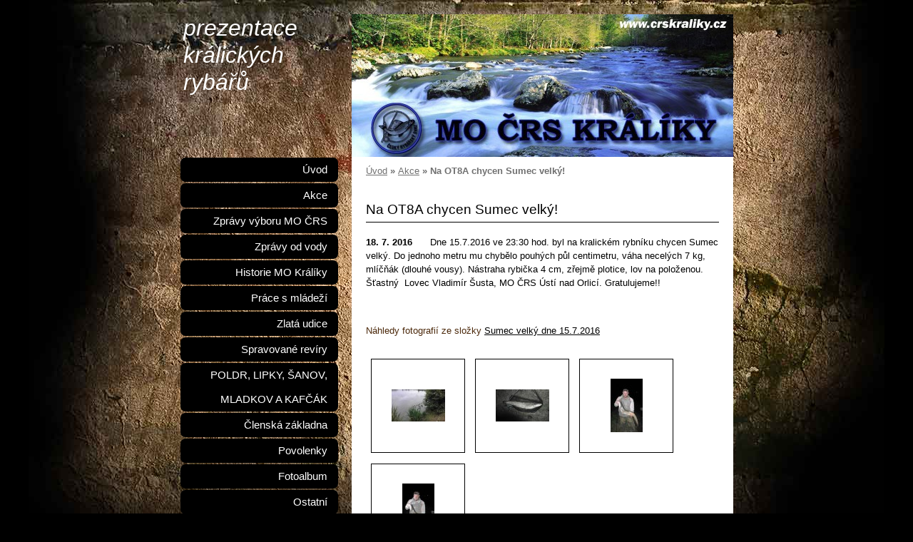

--- FILE ---
content_type: text/html; charset=UTF-8
request_url: https://www.crskraliky.cz/clanky/akce/na-ot8a-chycen-sumec-velky-.html
body_size: 6809
content:
<?xml version="1.0" encoding="utf-8"?>
<!DOCTYPE html PUBLIC "-//W3C//DTD XHTML 1.0 Transitional//EN" "http://www.w3.org/TR/xhtml1/DTD/xhtml1-transitional.dtd">
<html lang="cs" xml:lang="cs" xmlns="http://www.w3.org/1999/xhtml" xmlns:fb="http://ogp.me/ns/fb#">

      <head>

        <meta http-equiv="content-type" content="text/html; charset=utf-8" />
        <meta name="description" content="Internetové stránky místní organizace Českého rybářského svazu Králíky" />
        <meta name="keywords" content="MO ČRS Králíky,ČRS Králíky,ryby,rybáři" />
        <meta name="robots" content="all,follow" />
        <meta name="author" content="www.crskraliky.cz" />
        <meta name="viewport" content="width=device-width, initial-scale=1.0">
        
        <title>
            prezentace králických rybářů  - Akce - Na OT8A chycen Sumec velký!
        </title>
        <link rel="stylesheet" href="https://s3a.estranky.cz/css/d1000000230.css?nc=1688603971" type="text/css" /><style type="text/css">#header{ background: url('/img/ulogo.8.jpeg') right top no-repeat; }</style>
<link rel="stylesheet" href="//code.jquery.com/ui/1.12.1/themes/base/jquery-ui.css">
<script src="//code.jquery.com/jquery-1.12.4.js"></script>
<script src="//code.jquery.com/ui/1.12.1/jquery-ui.js"></script>
<script type="text/javascript" src="https://s3c.estranky.cz/js/ui.js?nc=1" id="index_script" ></script><meta property="og:title" content="Na OT8A chycen Sumec velký!" />
<meta property="og:type" content="article" />
<meta property="og:url" content="https://www.crskraliky.cz/clanky/akce/na-ot8a-chycen-sumec-velky-.html" />
<meta property="og:image" content="https://www.crskraliky.cz/img/articles/239.jpg" />
<meta property="og:site_name" content="prezentace králických rybářů " />
<meta property="og:description" content="Dne 15.7.2016 ve 23:30 hod. byl na kralickém rybníku chycen Sumec velký. Do jednoho metru mu chybělo..." />
			<script type="text/javascript">
				dataLayer = [{
					'subscription': 'true',
				}];
			</script>
			
    </head>
    <body class=" contact-active">
        <!-- Wrapping the whole page, may have fixed or fluid width -->
        <div id="whole-page">

            

            <!-- Because of the matter of accessibility (text browsers,
            voice readers) we include a link leading to the page content and
            navigation } you'll probably want to hide them using display: none
            in your stylesheet -->

            <a href="#articles" class="accessibility-links">Jdi na obsah</a>
            <a href="#navigation" class="accessibility-links">Jdi na menu</a>

            <!-- We'll fill the document using horizontal rules thus separating
            the logical chunks of the document apart -->
            <hr />

            

			<!-- block for skyscraper and rectangle  -->
            <div id="sticky-box">
                <div id="sky-scraper-block">
                    
                    
                </div>
            </div>
            <!-- block for skyscraper and rectangle  -->

            <!-- Wrapping the document's visible part -->
            <div id="document">
                <div id="in-document">
                    
                    <!-- Hamburger icon -->
                    <button type="button" class="menu-toggle" onclick="menuToggle()" id="menu-toggle">
                    	<span></span>
                    	<span></span>
                    	<span></span>
                    </button>

                    <!-- header -->
  <div id="header">
     <div class="inner_frame">
        <!-- This construction allows easy image replacement -->
        <h1 class="head-left">
  <a href="https://www.crskraliky.cz/" title="prezentace králických rybářů " >prezentace králických rybářů </a>
  <span title="prezentace králických rybářů ">
  </span>
</h1>
        <div id="header-decoration" class="decoration">
        </div>
     </div>
  </div>
<!-- /header -->


                    <!-- Possible clearing elements (more through the document) -->
                    <div id="clear1" class="clear">
                        &nbsp;
                    </div>
                    <hr />

                    <!-- body of the page -->
                    <div id="body">
                        
                        <!-- main page content -->
                        <div id="content">
                            <!-- Breadcrumb navigation -->
<div id="breadcrumb-nav">
  <a href="/">Úvod</a> &raquo; <a href="/clanky/akce/">Akce</a> &raquo; <span>Na OT8A chycen Sumec velký!</span>
</div>
<hr />

                            <!-- Article -->
  <div class="article">
    <!-- With headline can be done anything (i.e. image replacement) -->
<h2>
  <span class="span-a-title">Na OT8A chycen Sumec velký!</span>
  <span class="decoration" title="Na OT8A chycen Sumec velký!">
  </span></h2>

    <!--\ u_c_a_message \-->
    
    <!-- Text of the article -->
    <div class="first">
  <strong class="date">
    18. 7. 2016</strong>
</div>

    <div class="editor-area">
  <p>Dne 15.7.2016 ve 23:30 hod. byl na kralickém rybníku chycen Sumec velký. Do jednoho metru mu chybělo pouhých půl centimetru, váha necelých 7 kg, mlíčňák (dlouhé vousy). Nástraha rybička 4 cm, zřejmě plotice, lov na položenou. Šťastný&nbsp;&nbsp;Lovec Vladimír Šusta, MO ČRS Ústí nad Orlicí. Gratulujeme!!</p>

  <div class="article-cont-clear clear">
    &nbsp;
  </div>
</div>

    
    <div class="fb-like" data-href="https://www.crskraliky.cz/clanky/akce/na-ot8a-chycen-sumec-velky-.html" data-layout="standard" data-show-faces="true" data-action="like" data-share="false" data-colorscheme="light"></div>

    

    <!-- The bar under the article -->
  <div class="under-article">
    <div class="inner_frame">
          
        <!-- preview of choosen folder -->
        <p>Náhledy fotografií ze složky <a href="/fotoalbum/sumec-velky-dne-15.7.2016/">Sumec velký dne 15.7.2016</a></p>
        
        <div id="preview-folder">
          
          <div class="wrap">
            <div class="box">
  <div>
    <a href="/fotoalbum/sumec-velky-dne-15.7.2016/#photo_1831">
      <img src="/img/tiny/1831.jpg" alt="20160715_200256" width="75" height="45" /></a>
  </div>
</div>
<div class="box">
  <div>
    <a href="/fotoalbum/sumec-velky-dne-15.7.2016/#photo_1832">
      <img src="/img/tiny/1832.jpg" alt="20160715_232654" width="75" height="45" /></a>
  </div>
</div>
<div class="box">
  <div>
    <a href="/fotoalbum/sumec-velky-dne-15.7.2016/#photo_1833">
      <img src="/img/tiny/1833.jpg" alt="20160715_233159" width="45" height="75" /></a>
  </div>
</div>
<div class="box">
  <div>
    <a href="/fotoalbum/sumec-velky-dne-15.7.2016/#photo_1834">
      <img src="/img/tiny/1834.jpg" alt="20160715_233204" width="45" height="75" /></a>
  </div>
</div>

            <br />
          </div>
          <div class="clear">&nbsp;</div>
        </div>
        <!-- /preview of choosen folder -->
          
    </div>
  </div>
<!-- /The bar under the article -->

      
    <!-- Comments -->
  <div id="block-comments">
    <h2 id="comments">Komentáře</h2>
    
    <form action="#block-comments" id="comments-form" method="post">
  
  <fieldset>
    <input name="iid" type="hidden" value="239" />
    <input name="replyiid" type="hidden" value="0" />
    <input name="itype" type="hidden" value="article" />
    <input name="a" type="hidden" value="c_add" />
    <legend><span>
      Přidat komentář
    </span></legend>
    <dl>
      <dt>
        <label for="c_k_name">
          Jméno:
        </label>
      </dt>
      <dd>
        <input name="c_name" type="text" id="c_name" value="" maxlength="128" />
      </dd>
      <dt>
        <label for="c_title">
          Nadpis:
        </label>
      </dt>
      <dd>
        <input name="c_title" id="c_title" type="text" value="" maxlength="128" />
      </dd>
      <dt>
        <label for="c_txt">
          Text:
        </label>
      </dt>
      <dd>
        <textarea name="c_txt" id="c_txt" cols="20" rows="6"></textarea>
      </dd>
      <dt id="validation-dt"></dt>
<dd>
  <div class="recaptchaContainer">
    <script src='https://www.google.com/recaptcha/api.js'></script>
    <div class="g-recaptcha" data-sitekey="6LdL6CIUAAAAABGyXTtfkAbCtOGvNqG2op3aZcsY"></div>
  </div>
</dd>

    </dl>
    <span class="clButton">
      <input type="submit" value="Odeslat" class="submit" />
    </span>
  </fieldset>
</form>
<script type="text/javascript">
  <!--
    commentInit();
  //-->
</script>
  
    <h3>Přehled komentářů</h3>
    <div class="comment  level0">
  <div class="comment-headline">
    <h3>Greetings! Heeeeelp</h3>
    (<span>Napoleon</span>, <b>7. 2. 2025</b> <i>13:17</i>)
  </div>
  <div class="comment-text">
    <p>
      Hey, I am called Napoleon, Fogarty. I store USDT TRX in my wallet on OKX and have my seed phrase ( -clean- -party-  -soccer-  -advance- -audit- -clean-  -evil-  -finish- -tonight-  -involve- -whip- -action- ). Could you please tell me how to transfer this money to KuCoin? This is the clip, go ahead and watch it for a closer look https://youtube.com/shorts/_sx2wlQe39M<br />

    </p>
  </div>
  <div class="comment-answer">
    <p>
      <a href="#comments-form" onclick="commentReply('Re: Greetings! Heeeeelp', 65)">Odpovědět</a>
    </p>
  </div>
</div>
<div class="comment  level0">
  <div class="comment-headline">
    <h3>Gargantuan discounts, arouse your website up and continuous at a ill value!</h3>
    (<span>Bryanglump</span>, <b>7. 4. 2024</b> <i>18:32</i>)
  </div>
  <div class="comment-text">
    <p>
      Hello! Crazy discounts, hurry up! <br />
We are Drop Dead Studio and our goal is to help companies achieve impressive sales results through automated marketing. <br />
I.	&lt;b&gt;We sell fresh databases for GSA Search Engine Ranker.&lt;/b&gt; <br />
•	The databases are updated monthly through 24/7 parsing and by connecting purchased databases from other sources. <br />
•	You have the option to purchase a one-time fresh database or pay for a lifetime subscription for updates. <br />
&lt;i&gt;&lt;b&gt;ATTENTION!&lt;/b&gt;&lt;/i&gt; 40% discount only until 04/10/2024! <br />
When applying, please indicate the promotional code &lt;i&gt;&lt;b&gt;DD40%&lt;/b&gt;&lt;/i&gt; in telegram: &lt;i&gt;&lt;b&gt;@DropDeadStudio&lt;/b&gt;!&lt;/i&gt; <br />
 <br />
II.	&lt;b&gt;We sell fresh databases for XRumer 19.0.18 — 23.0.3 StrongAI.&lt;/b&gt; <br />
•	The databases are also updated monthly through 24/7 parsing and by connecting purchased databases from other sources. <br />
•	You have the option to purchase a one-time fresh database or subscribe for lifetime updates. <br />
&lt;i&gt;&lt;b&gt;ATTENTION!&lt;/b&gt;&lt;/i&gt; 40% discount only until 04/10/2024! <br />
When applying, please indicate the promotional code &lt;i&gt;&lt;b&gt;DD40%&lt;/b&gt;&lt;/i&gt; in telegram: &lt;i&gt;&lt;b&gt;@DropDeadStudio&lt;/b&gt;&lt;/i&gt;! <br />
 <br />
III.	&lt;b&gt;We sell our own premium databases for XRumer 19.0.18 — 23.0.3 StrongAI.&lt;/b&gt; <br />
•	The databases are updated monthly and compiled by us through selection of all databases + including fresh ones specifically for active links, or in the case of contact forms, those links where your advertisement will be sent to the website owner. <br />
&lt;i&gt;&lt;b&gt;ATTENTION!&lt;/b&gt;&lt;/i&gt; 40% discount only until 04/10/2024! <br />
When applying, please indicate the promotional code &lt;i&gt;&lt;b&gt;DD40%&lt;/b&gt;&lt;/i&gt; in telegram: &lt;i&gt;&lt;b&gt;@DropDeadStudio&lt;/b&gt;&lt;/i&gt;! <br />
 <br />
IV.	&lt;b&gt;We are selling the remaining activation keys for GSA Search Engine Ranker.&lt;/b&gt; <br />
•	The activation keys are still available with us from the closed department that used this software, as we have fully transitioned to XRumer. <br />
&lt;i&gt;&lt;b&gt;ATTENTION!&lt;/b&gt;&lt;/i&gt; 2 keys left for sale activation key for GSA Search Engine Ranker with a 50% discount! Write to us in telegram: &lt;i&gt;&lt;b&gt;@DropDeadStudio&lt;/b&gt;&lt;/i&gt;! <br />
 <br />
V.	&lt;b&gt;We can also help you choose and configure servers and virtual machines.&lt;/b&gt; <br />
•	We have 7 XRumer licenses running simultaneously 24/7, and we can also assist with setting up XRumer and Xevil.
    </p>
  </div>
  <div class="comment-answer">
    <p>
      <a href="#comments-form" onclick="commentReply('Re: Gargantuan discounts, arouse your website up and continuous at a ill value!', 60)">Odpovědět</a>
    </p>
  </div>
</div>

  
    
  </div>
<!-- /Comments -->

  </div>
<!-- /Article -->

                        </div>
                        <!-- /main page content -->

                        <div id="nav-column">
                            <!-- Such navigation allows both horizontal and vertical rendering -->
<div id="navigation">
    <div class="inner_frame">
        <h2>Menu
            <span id="nav-decoration" class="decoration"></span>
        </h2>
        <nav>
            <menu class="menu-type-standard">
                <li class="">
  <a href="/">Úvod</a>
     
</li>
<li class="">
  <a href="/clanky/akce/">Akce</a>
     
</li>
<li class="">
  <a href="/clanky/zpravy-vyboru-mo-crs/">Zprávy výboru MO ČRS</a>
     
</li>
<li class="">
  <a href="/clanky/zpravy-od-vody/">Zprávy od vody</a>
     
</li>
<li class="">
  <a href="/clanky/historie-mo-kraliky/">Historie MO Králíky</a>
     
</li>
<li class="">
  <a href="/clanky/prace-s-mladezi/">Práce s mládeží</a>
     
</li>
<li class="">
  <a href="/clanky/zlata-udice/">Zlatá udice</a>
     
</li>
<li class="">
  <a href="/clanky/spravovane-reviry/">Spravované revíry</a>
     
</li>
<li class="">
  <a href="/clanky/poldr--lipky--sanov--mladkov-a-kafcak/">POLDR, LIPKY, ŠANOV, MLADKOV A KAFČÁK</a>
     
</li>
<li class="">
  <a href="/clanky/clenska-zakladna/">Členská základna</a>
     
</li>
<li class="">
  <a href="/clanky/povolenky/">Povolenky</a>
     
</li>
<li class="">
  <a href="/fotoalbum/">Fotoalbum</a>
     
</li>
<li class="">
  <a href="/clanky/ostatni/">Ostatní</a>
     
</li>
<li class="">
  <a href="/clanky/zavody-v-kralikach/">Závody v Králíkách </a>
     
</li>

            </menu>
        </nav>
        <div id="clear6" class="clear">
          &nbsp;
        </div>
    </div>
</div>
<!-- menu ending -->


                            <div id="clear2" class="clear">
                                &nbsp;
                            </div>
                            <hr />

                            <!-- Side column left/right -->
                            <div class="column">

                                <!-- Inner column -->
                                <div class="inner_frame inner-column">
                                    <!-- Portrait -->
  <div id="portrait" class="section">
    <h2>Portrét
      <span id="nav-portrait" class="portrait">
      </span></h2>
    <div class="inner_frame">
      <a href="/">
        <img src="/img/portrait.1.1580726199.jpeg" width="270" height="180" alt="Portrét" /></a>
    </div>
  </div>
<!-- /Portrait -->
<hr />

                                    
                                    
                                    
                                    
                                    
                                    
                                    
                                    
                                    <!-- Contact -->
  <div id="contact-nav" class="section">
    <h2>Kontakt
      <span id="contact-nav-decoration" class="decoration">
      </span></h2>
    <div class="inner_frame">
      <address>
        <p class="contact_name">MO ČRS, z.s. KRÁLÍKY</p><p class="contact_adress">Slunná stráň 380 <br />
561 69 Králíky<br />
<br />
administrátor webu, FB<br />
prodej známek, povolenek<br />
veškeré dotazy<br />
<br />
ID datová schránka: kcmabnq</p><p class="contact_phone">725721794</p><p class="contact_email"><a href="mailto:crskraliky@crskraliky.cz">crskraliky@crskraliky.cz</a></p>
      </address>
    </div>
  </div>
<!-- /Contact -->

                                    
                                    
                                    
                                    <!-- Favorite links -->
  <div id="links" class="section">
    <h2>Oblíbené odkazy
        <span id="links-decoration" class="decoration">
        </span></h2>
    <div class="inner_frame">
      <ul>
        <li class="first ">
  <a href="http://www.rybsvaz.cz/" title="Český rybářský svaz">
  Český rybářský svaz</a></li><li class="">
  <a href="http://www.mrsbrno.cz/" title="Moravský rybářský svaz">
  Moravský rybářský svaz</a></li><li class="">
  <a href="http://www.vcus.regis.cz/" title="Východočeský územní svaz ČRS">
  Východočeský územní svaz ČRS</a></li><li class="last ">
  <a href="http://www.rybikucharka.cz/" title="Rybí kuchařka">
  Rybí kuchařka</a></li>
      </ul>
    </div>
  </div>
<!-- /Favorite links -->
<hr />

                                    
                                    
                                    
                                    <!-- Stats -->
  <div id="stats" class="section">
    <h2>Statistiky
      <span id="stats-decoration" class="decoration">
      </span></h2>
    <div class="inner_frame">
      <!-- Keeping in mind people with disabilities (summary, caption) as well as worshipers of semantic web -->
      <table summary="Statistiky">

        <tfoot>
          <tr>
            <th scope="row">Online:</th>
            <td>5</td>
          </tr>
        </tfoot>

        <tbody>
          <tr>
            <th scope="row">Celkem:</th>
            <td>1558265</td>
          </tr>
          <tr>
            <th scope="row">Měsíc:</th>
            <td>30796</td>
          </tr>
          <tr>
            <th scope="row">Den:</th>
            <td>402</td>
          </tr>
        </tbody>
      </table>
    </div>
  </div>
<!-- Stats -->
<hr />
                                </div>
                                <!-- /Inner column -->

                                <div id="clear4" class="clear">
                                    &nbsp;
                                </div>

                            </div>
                            <!-- konci first column -->
                        </div>

                        <div id="clear3" class="clear">
                            &nbsp;
                        </div>
                        <hr />

                        <div id="decoration1" class="decoration">
                        </div>
                        <div id="decoration2" class="decoration">
                        </div>
                        <!-- /Meant for additional graphics inside the body of the page -->
                    </div>
                    <!-- /body -->

                    <div id="clear5" class="clear">
                        &nbsp;
                    </div>
                    <hr />

                                    <!-- Footer -->
                <div id="footer">
                    <div class="inner_frame">
                        <p>
                            &copy; 2026 eStránky.cz <span class="hide">|</span> <a class="promolink promolink-paid" href="//www.estranky.cz/" title="Tvorba webových stránek zdarma, jednoduše a do 5 minut."><strong>Tvorba webových stránek</strong></a> 
                            
                            
                            
                            
                            
                            
                        </p>
                        
                        
                    </div>
                </div>
                <!-- /Footer -->


                    <div id="clear7" class="clear">
                        &nbsp;
                    </div>

                    <div id="decoration3" class="decoration">
                    </div>
                    <div id="decoration4" class="decoration">
                    </div>
                    <!-- /Meant for additional graphics inside the document -->

                </div>
            </div>

            <div id="decoration5" class="decoration">
            </div>
            <div id="decoration6" class="decoration">
            </div>
            <!-- /Meant for additional graphics inside the page -->

            
            <!-- block for board position-->

        </div>
        <div id="fb-root"></div>
<script async defer src="https://connect.facebook.net/cs_CZ/sdk.js#xfbml=1&version=v3.2&appId=979412989240140&autoLogAppEvents=1"></script><!-- NO GEMIUS -->
    </body>
</html>

--- FILE ---
content_type: text/html; charset=utf-8
request_url: https://www.google.com/recaptcha/api2/anchor?ar=1&k=6LdL6CIUAAAAABGyXTtfkAbCtOGvNqG2op3aZcsY&co=aHR0cHM6Ly93d3cuY3Jza3JhbGlreS5jejo0NDM.&hl=en&v=PoyoqOPhxBO7pBk68S4YbpHZ&size=normal&anchor-ms=20000&execute-ms=30000&cb=19l6yruzrlph
body_size: 49577
content:
<!DOCTYPE HTML><html dir="ltr" lang="en"><head><meta http-equiv="Content-Type" content="text/html; charset=UTF-8">
<meta http-equiv="X-UA-Compatible" content="IE=edge">
<title>reCAPTCHA</title>
<style type="text/css">
/* cyrillic-ext */
@font-face {
  font-family: 'Roboto';
  font-style: normal;
  font-weight: 400;
  font-stretch: 100%;
  src: url(//fonts.gstatic.com/s/roboto/v48/KFO7CnqEu92Fr1ME7kSn66aGLdTylUAMa3GUBHMdazTgWw.woff2) format('woff2');
  unicode-range: U+0460-052F, U+1C80-1C8A, U+20B4, U+2DE0-2DFF, U+A640-A69F, U+FE2E-FE2F;
}
/* cyrillic */
@font-face {
  font-family: 'Roboto';
  font-style: normal;
  font-weight: 400;
  font-stretch: 100%;
  src: url(//fonts.gstatic.com/s/roboto/v48/KFO7CnqEu92Fr1ME7kSn66aGLdTylUAMa3iUBHMdazTgWw.woff2) format('woff2');
  unicode-range: U+0301, U+0400-045F, U+0490-0491, U+04B0-04B1, U+2116;
}
/* greek-ext */
@font-face {
  font-family: 'Roboto';
  font-style: normal;
  font-weight: 400;
  font-stretch: 100%;
  src: url(//fonts.gstatic.com/s/roboto/v48/KFO7CnqEu92Fr1ME7kSn66aGLdTylUAMa3CUBHMdazTgWw.woff2) format('woff2');
  unicode-range: U+1F00-1FFF;
}
/* greek */
@font-face {
  font-family: 'Roboto';
  font-style: normal;
  font-weight: 400;
  font-stretch: 100%;
  src: url(//fonts.gstatic.com/s/roboto/v48/KFO7CnqEu92Fr1ME7kSn66aGLdTylUAMa3-UBHMdazTgWw.woff2) format('woff2');
  unicode-range: U+0370-0377, U+037A-037F, U+0384-038A, U+038C, U+038E-03A1, U+03A3-03FF;
}
/* math */
@font-face {
  font-family: 'Roboto';
  font-style: normal;
  font-weight: 400;
  font-stretch: 100%;
  src: url(//fonts.gstatic.com/s/roboto/v48/KFO7CnqEu92Fr1ME7kSn66aGLdTylUAMawCUBHMdazTgWw.woff2) format('woff2');
  unicode-range: U+0302-0303, U+0305, U+0307-0308, U+0310, U+0312, U+0315, U+031A, U+0326-0327, U+032C, U+032F-0330, U+0332-0333, U+0338, U+033A, U+0346, U+034D, U+0391-03A1, U+03A3-03A9, U+03B1-03C9, U+03D1, U+03D5-03D6, U+03F0-03F1, U+03F4-03F5, U+2016-2017, U+2034-2038, U+203C, U+2040, U+2043, U+2047, U+2050, U+2057, U+205F, U+2070-2071, U+2074-208E, U+2090-209C, U+20D0-20DC, U+20E1, U+20E5-20EF, U+2100-2112, U+2114-2115, U+2117-2121, U+2123-214F, U+2190, U+2192, U+2194-21AE, U+21B0-21E5, U+21F1-21F2, U+21F4-2211, U+2213-2214, U+2216-22FF, U+2308-230B, U+2310, U+2319, U+231C-2321, U+2336-237A, U+237C, U+2395, U+239B-23B7, U+23D0, U+23DC-23E1, U+2474-2475, U+25AF, U+25B3, U+25B7, U+25BD, U+25C1, U+25CA, U+25CC, U+25FB, U+266D-266F, U+27C0-27FF, U+2900-2AFF, U+2B0E-2B11, U+2B30-2B4C, U+2BFE, U+3030, U+FF5B, U+FF5D, U+1D400-1D7FF, U+1EE00-1EEFF;
}
/* symbols */
@font-face {
  font-family: 'Roboto';
  font-style: normal;
  font-weight: 400;
  font-stretch: 100%;
  src: url(//fonts.gstatic.com/s/roboto/v48/KFO7CnqEu92Fr1ME7kSn66aGLdTylUAMaxKUBHMdazTgWw.woff2) format('woff2');
  unicode-range: U+0001-000C, U+000E-001F, U+007F-009F, U+20DD-20E0, U+20E2-20E4, U+2150-218F, U+2190, U+2192, U+2194-2199, U+21AF, U+21E6-21F0, U+21F3, U+2218-2219, U+2299, U+22C4-22C6, U+2300-243F, U+2440-244A, U+2460-24FF, U+25A0-27BF, U+2800-28FF, U+2921-2922, U+2981, U+29BF, U+29EB, U+2B00-2BFF, U+4DC0-4DFF, U+FFF9-FFFB, U+10140-1018E, U+10190-1019C, U+101A0, U+101D0-101FD, U+102E0-102FB, U+10E60-10E7E, U+1D2C0-1D2D3, U+1D2E0-1D37F, U+1F000-1F0FF, U+1F100-1F1AD, U+1F1E6-1F1FF, U+1F30D-1F30F, U+1F315, U+1F31C, U+1F31E, U+1F320-1F32C, U+1F336, U+1F378, U+1F37D, U+1F382, U+1F393-1F39F, U+1F3A7-1F3A8, U+1F3AC-1F3AF, U+1F3C2, U+1F3C4-1F3C6, U+1F3CA-1F3CE, U+1F3D4-1F3E0, U+1F3ED, U+1F3F1-1F3F3, U+1F3F5-1F3F7, U+1F408, U+1F415, U+1F41F, U+1F426, U+1F43F, U+1F441-1F442, U+1F444, U+1F446-1F449, U+1F44C-1F44E, U+1F453, U+1F46A, U+1F47D, U+1F4A3, U+1F4B0, U+1F4B3, U+1F4B9, U+1F4BB, U+1F4BF, U+1F4C8-1F4CB, U+1F4D6, U+1F4DA, U+1F4DF, U+1F4E3-1F4E6, U+1F4EA-1F4ED, U+1F4F7, U+1F4F9-1F4FB, U+1F4FD-1F4FE, U+1F503, U+1F507-1F50B, U+1F50D, U+1F512-1F513, U+1F53E-1F54A, U+1F54F-1F5FA, U+1F610, U+1F650-1F67F, U+1F687, U+1F68D, U+1F691, U+1F694, U+1F698, U+1F6AD, U+1F6B2, U+1F6B9-1F6BA, U+1F6BC, U+1F6C6-1F6CF, U+1F6D3-1F6D7, U+1F6E0-1F6EA, U+1F6F0-1F6F3, U+1F6F7-1F6FC, U+1F700-1F7FF, U+1F800-1F80B, U+1F810-1F847, U+1F850-1F859, U+1F860-1F887, U+1F890-1F8AD, U+1F8B0-1F8BB, U+1F8C0-1F8C1, U+1F900-1F90B, U+1F93B, U+1F946, U+1F984, U+1F996, U+1F9E9, U+1FA00-1FA6F, U+1FA70-1FA7C, U+1FA80-1FA89, U+1FA8F-1FAC6, U+1FACE-1FADC, U+1FADF-1FAE9, U+1FAF0-1FAF8, U+1FB00-1FBFF;
}
/* vietnamese */
@font-face {
  font-family: 'Roboto';
  font-style: normal;
  font-weight: 400;
  font-stretch: 100%;
  src: url(//fonts.gstatic.com/s/roboto/v48/KFO7CnqEu92Fr1ME7kSn66aGLdTylUAMa3OUBHMdazTgWw.woff2) format('woff2');
  unicode-range: U+0102-0103, U+0110-0111, U+0128-0129, U+0168-0169, U+01A0-01A1, U+01AF-01B0, U+0300-0301, U+0303-0304, U+0308-0309, U+0323, U+0329, U+1EA0-1EF9, U+20AB;
}
/* latin-ext */
@font-face {
  font-family: 'Roboto';
  font-style: normal;
  font-weight: 400;
  font-stretch: 100%;
  src: url(//fonts.gstatic.com/s/roboto/v48/KFO7CnqEu92Fr1ME7kSn66aGLdTylUAMa3KUBHMdazTgWw.woff2) format('woff2');
  unicode-range: U+0100-02BA, U+02BD-02C5, U+02C7-02CC, U+02CE-02D7, U+02DD-02FF, U+0304, U+0308, U+0329, U+1D00-1DBF, U+1E00-1E9F, U+1EF2-1EFF, U+2020, U+20A0-20AB, U+20AD-20C0, U+2113, U+2C60-2C7F, U+A720-A7FF;
}
/* latin */
@font-face {
  font-family: 'Roboto';
  font-style: normal;
  font-weight: 400;
  font-stretch: 100%;
  src: url(//fonts.gstatic.com/s/roboto/v48/KFO7CnqEu92Fr1ME7kSn66aGLdTylUAMa3yUBHMdazQ.woff2) format('woff2');
  unicode-range: U+0000-00FF, U+0131, U+0152-0153, U+02BB-02BC, U+02C6, U+02DA, U+02DC, U+0304, U+0308, U+0329, U+2000-206F, U+20AC, U+2122, U+2191, U+2193, U+2212, U+2215, U+FEFF, U+FFFD;
}
/* cyrillic-ext */
@font-face {
  font-family: 'Roboto';
  font-style: normal;
  font-weight: 500;
  font-stretch: 100%;
  src: url(//fonts.gstatic.com/s/roboto/v48/KFO7CnqEu92Fr1ME7kSn66aGLdTylUAMa3GUBHMdazTgWw.woff2) format('woff2');
  unicode-range: U+0460-052F, U+1C80-1C8A, U+20B4, U+2DE0-2DFF, U+A640-A69F, U+FE2E-FE2F;
}
/* cyrillic */
@font-face {
  font-family: 'Roboto';
  font-style: normal;
  font-weight: 500;
  font-stretch: 100%;
  src: url(//fonts.gstatic.com/s/roboto/v48/KFO7CnqEu92Fr1ME7kSn66aGLdTylUAMa3iUBHMdazTgWw.woff2) format('woff2');
  unicode-range: U+0301, U+0400-045F, U+0490-0491, U+04B0-04B1, U+2116;
}
/* greek-ext */
@font-face {
  font-family: 'Roboto';
  font-style: normal;
  font-weight: 500;
  font-stretch: 100%;
  src: url(//fonts.gstatic.com/s/roboto/v48/KFO7CnqEu92Fr1ME7kSn66aGLdTylUAMa3CUBHMdazTgWw.woff2) format('woff2');
  unicode-range: U+1F00-1FFF;
}
/* greek */
@font-face {
  font-family: 'Roboto';
  font-style: normal;
  font-weight: 500;
  font-stretch: 100%;
  src: url(//fonts.gstatic.com/s/roboto/v48/KFO7CnqEu92Fr1ME7kSn66aGLdTylUAMa3-UBHMdazTgWw.woff2) format('woff2');
  unicode-range: U+0370-0377, U+037A-037F, U+0384-038A, U+038C, U+038E-03A1, U+03A3-03FF;
}
/* math */
@font-face {
  font-family: 'Roboto';
  font-style: normal;
  font-weight: 500;
  font-stretch: 100%;
  src: url(//fonts.gstatic.com/s/roboto/v48/KFO7CnqEu92Fr1ME7kSn66aGLdTylUAMawCUBHMdazTgWw.woff2) format('woff2');
  unicode-range: U+0302-0303, U+0305, U+0307-0308, U+0310, U+0312, U+0315, U+031A, U+0326-0327, U+032C, U+032F-0330, U+0332-0333, U+0338, U+033A, U+0346, U+034D, U+0391-03A1, U+03A3-03A9, U+03B1-03C9, U+03D1, U+03D5-03D6, U+03F0-03F1, U+03F4-03F5, U+2016-2017, U+2034-2038, U+203C, U+2040, U+2043, U+2047, U+2050, U+2057, U+205F, U+2070-2071, U+2074-208E, U+2090-209C, U+20D0-20DC, U+20E1, U+20E5-20EF, U+2100-2112, U+2114-2115, U+2117-2121, U+2123-214F, U+2190, U+2192, U+2194-21AE, U+21B0-21E5, U+21F1-21F2, U+21F4-2211, U+2213-2214, U+2216-22FF, U+2308-230B, U+2310, U+2319, U+231C-2321, U+2336-237A, U+237C, U+2395, U+239B-23B7, U+23D0, U+23DC-23E1, U+2474-2475, U+25AF, U+25B3, U+25B7, U+25BD, U+25C1, U+25CA, U+25CC, U+25FB, U+266D-266F, U+27C0-27FF, U+2900-2AFF, U+2B0E-2B11, U+2B30-2B4C, U+2BFE, U+3030, U+FF5B, U+FF5D, U+1D400-1D7FF, U+1EE00-1EEFF;
}
/* symbols */
@font-face {
  font-family: 'Roboto';
  font-style: normal;
  font-weight: 500;
  font-stretch: 100%;
  src: url(//fonts.gstatic.com/s/roboto/v48/KFO7CnqEu92Fr1ME7kSn66aGLdTylUAMaxKUBHMdazTgWw.woff2) format('woff2');
  unicode-range: U+0001-000C, U+000E-001F, U+007F-009F, U+20DD-20E0, U+20E2-20E4, U+2150-218F, U+2190, U+2192, U+2194-2199, U+21AF, U+21E6-21F0, U+21F3, U+2218-2219, U+2299, U+22C4-22C6, U+2300-243F, U+2440-244A, U+2460-24FF, U+25A0-27BF, U+2800-28FF, U+2921-2922, U+2981, U+29BF, U+29EB, U+2B00-2BFF, U+4DC0-4DFF, U+FFF9-FFFB, U+10140-1018E, U+10190-1019C, U+101A0, U+101D0-101FD, U+102E0-102FB, U+10E60-10E7E, U+1D2C0-1D2D3, U+1D2E0-1D37F, U+1F000-1F0FF, U+1F100-1F1AD, U+1F1E6-1F1FF, U+1F30D-1F30F, U+1F315, U+1F31C, U+1F31E, U+1F320-1F32C, U+1F336, U+1F378, U+1F37D, U+1F382, U+1F393-1F39F, U+1F3A7-1F3A8, U+1F3AC-1F3AF, U+1F3C2, U+1F3C4-1F3C6, U+1F3CA-1F3CE, U+1F3D4-1F3E0, U+1F3ED, U+1F3F1-1F3F3, U+1F3F5-1F3F7, U+1F408, U+1F415, U+1F41F, U+1F426, U+1F43F, U+1F441-1F442, U+1F444, U+1F446-1F449, U+1F44C-1F44E, U+1F453, U+1F46A, U+1F47D, U+1F4A3, U+1F4B0, U+1F4B3, U+1F4B9, U+1F4BB, U+1F4BF, U+1F4C8-1F4CB, U+1F4D6, U+1F4DA, U+1F4DF, U+1F4E3-1F4E6, U+1F4EA-1F4ED, U+1F4F7, U+1F4F9-1F4FB, U+1F4FD-1F4FE, U+1F503, U+1F507-1F50B, U+1F50D, U+1F512-1F513, U+1F53E-1F54A, U+1F54F-1F5FA, U+1F610, U+1F650-1F67F, U+1F687, U+1F68D, U+1F691, U+1F694, U+1F698, U+1F6AD, U+1F6B2, U+1F6B9-1F6BA, U+1F6BC, U+1F6C6-1F6CF, U+1F6D3-1F6D7, U+1F6E0-1F6EA, U+1F6F0-1F6F3, U+1F6F7-1F6FC, U+1F700-1F7FF, U+1F800-1F80B, U+1F810-1F847, U+1F850-1F859, U+1F860-1F887, U+1F890-1F8AD, U+1F8B0-1F8BB, U+1F8C0-1F8C1, U+1F900-1F90B, U+1F93B, U+1F946, U+1F984, U+1F996, U+1F9E9, U+1FA00-1FA6F, U+1FA70-1FA7C, U+1FA80-1FA89, U+1FA8F-1FAC6, U+1FACE-1FADC, U+1FADF-1FAE9, U+1FAF0-1FAF8, U+1FB00-1FBFF;
}
/* vietnamese */
@font-face {
  font-family: 'Roboto';
  font-style: normal;
  font-weight: 500;
  font-stretch: 100%;
  src: url(//fonts.gstatic.com/s/roboto/v48/KFO7CnqEu92Fr1ME7kSn66aGLdTylUAMa3OUBHMdazTgWw.woff2) format('woff2');
  unicode-range: U+0102-0103, U+0110-0111, U+0128-0129, U+0168-0169, U+01A0-01A1, U+01AF-01B0, U+0300-0301, U+0303-0304, U+0308-0309, U+0323, U+0329, U+1EA0-1EF9, U+20AB;
}
/* latin-ext */
@font-face {
  font-family: 'Roboto';
  font-style: normal;
  font-weight: 500;
  font-stretch: 100%;
  src: url(//fonts.gstatic.com/s/roboto/v48/KFO7CnqEu92Fr1ME7kSn66aGLdTylUAMa3KUBHMdazTgWw.woff2) format('woff2');
  unicode-range: U+0100-02BA, U+02BD-02C5, U+02C7-02CC, U+02CE-02D7, U+02DD-02FF, U+0304, U+0308, U+0329, U+1D00-1DBF, U+1E00-1E9F, U+1EF2-1EFF, U+2020, U+20A0-20AB, U+20AD-20C0, U+2113, U+2C60-2C7F, U+A720-A7FF;
}
/* latin */
@font-face {
  font-family: 'Roboto';
  font-style: normal;
  font-weight: 500;
  font-stretch: 100%;
  src: url(//fonts.gstatic.com/s/roboto/v48/KFO7CnqEu92Fr1ME7kSn66aGLdTylUAMa3yUBHMdazQ.woff2) format('woff2');
  unicode-range: U+0000-00FF, U+0131, U+0152-0153, U+02BB-02BC, U+02C6, U+02DA, U+02DC, U+0304, U+0308, U+0329, U+2000-206F, U+20AC, U+2122, U+2191, U+2193, U+2212, U+2215, U+FEFF, U+FFFD;
}
/* cyrillic-ext */
@font-face {
  font-family: 'Roboto';
  font-style: normal;
  font-weight: 900;
  font-stretch: 100%;
  src: url(//fonts.gstatic.com/s/roboto/v48/KFO7CnqEu92Fr1ME7kSn66aGLdTylUAMa3GUBHMdazTgWw.woff2) format('woff2');
  unicode-range: U+0460-052F, U+1C80-1C8A, U+20B4, U+2DE0-2DFF, U+A640-A69F, U+FE2E-FE2F;
}
/* cyrillic */
@font-face {
  font-family: 'Roboto';
  font-style: normal;
  font-weight: 900;
  font-stretch: 100%;
  src: url(//fonts.gstatic.com/s/roboto/v48/KFO7CnqEu92Fr1ME7kSn66aGLdTylUAMa3iUBHMdazTgWw.woff2) format('woff2');
  unicode-range: U+0301, U+0400-045F, U+0490-0491, U+04B0-04B1, U+2116;
}
/* greek-ext */
@font-face {
  font-family: 'Roboto';
  font-style: normal;
  font-weight: 900;
  font-stretch: 100%;
  src: url(//fonts.gstatic.com/s/roboto/v48/KFO7CnqEu92Fr1ME7kSn66aGLdTylUAMa3CUBHMdazTgWw.woff2) format('woff2');
  unicode-range: U+1F00-1FFF;
}
/* greek */
@font-face {
  font-family: 'Roboto';
  font-style: normal;
  font-weight: 900;
  font-stretch: 100%;
  src: url(//fonts.gstatic.com/s/roboto/v48/KFO7CnqEu92Fr1ME7kSn66aGLdTylUAMa3-UBHMdazTgWw.woff2) format('woff2');
  unicode-range: U+0370-0377, U+037A-037F, U+0384-038A, U+038C, U+038E-03A1, U+03A3-03FF;
}
/* math */
@font-face {
  font-family: 'Roboto';
  font-style: normal;
  font-weight: 900;
  font-stretch: 100%;
  src: url(//fonts.gstatic.com/s/roboto/v48/KFO7CnqEu92Fr1ME7kSn66aGLdTylUAMawCUBHMdazTgWw.woff2) format('woff2');
  unicode-range: U+0302-0303, U+0305, U+0307-0308, U+0310, U+0312, U+0315, U+031A, U+0326-0327, U+032C, U+032F-0330, U+0332-0333, U+0338, U+033A, U+0346, U+034D, U+0391-03A1, U+03A3-03A9, U+03B1-03C9, U+03D1, U+03D5-03D6, U+03F0-03F1, U+03F4-03F5, U+2016-2017, U+2034-2038, U+203C, U+2040, U+2043, U+2047, U+2050, U+2057, U+205F, U+2070-2071, U+2074-208E, U+2090-209C, U+20D0-20DC, U+20E1, U+20E5-20EF, U+2100-2112, U+2114-2115, U+2117-2121, U+2123-214F, U+2190, U+2192, U+2194-21AE, U+21B0-21E5, U+21F1-21F2, U+21F4-2211, U+2213-2214, U+2216-22FF, U+2308-230B, U+2310, U+2319, U+231C-2321, U+2336-237A, U+237C, U+2395, U+239B-23B7, U+23D0, U+23DC-23E1, U+2474-2475, U+25AF, U+25B3, U+25B7, U+25BD, U+25C1, U+25CA, U+25CC, U+25FB, U+266D-266F, U+27C0-27FF, U+2900-2AFF, U+2B0E-2B11, U+2B30-2B4C, U+2BFE, U+3030, U+FF5B, U+FF5D, U+1D400-1D7FF, U+1EE00-1EEFF;
}
/* symbols */
@font-face {
  font-family: 'Roboto';
  font-style: normal;
  font-weight: 900;
  font-stretch: 100%;
  src: url(//fonts.gstatic.com/s/roboto/v48/KFO7CnqEu92Fr1ME7kSn66aGLdTylUAMaxKUBHMdazTgWw.woff2) format('woff2');
  unicode-range: U+0001-000C, U+000E-001F, U+007F-009F, U+20DD-20E0, U+20E2-20E4, U+2150-218F, U+2190, U+2192, U+2194-2199, U+21AF, U+21E6-21F0, U+21F3, U+2218-2219, U+2299, U+22C4-22C6, U+2300-243F, U+2440-244A, U+2460-24FF, U+25A0-27BF, U+2800-28FF, U+2921-2922, U+2981, U+29BF, U+29EB, U+2B00-2BFF, U+4DC0-4DFF, U+FFF9-FFFB, U+10140-1018E, U+10190-1019C, U+101A0, U+101D0-101FD, U+102E0-102FB, U+10E60-10E7E, U+1D2C0-1D2D3, U+1D2E0-1D37F, U+1F000-1F0FF, U+1F100-1F1AD, U+1F1E6-1F1FF, U+1F30D-1F30F, U+1F315, U+1F31C, U+1F31E, U+1F320-1F32C, U+1F336, U+1F378, U+1F37D, U+1F382, U+1F393-1F39F, U+1F3A7-1F3A8, U+1F3AC-1F3AF, U+1F3C2, U+1F3C4-1F3C6, U+1F3CA-1F3CE, U+1F3D4-1F3E0, U+1F3ED, U+1F3F1-1F3F3, U+1F3F5-1F3F7, U+1F408, U+1F415, U+1F41F, U+1F426, U+1F43F, U+1F441-1F442, U+1F444, U+1F446-1F449, U+1F44C-1F44E, U+1F453, U+1F46A, U+1F47D, U+1F4A3, U+1F4B0, U+1F4B3, U+1F4B9, U+1F4BB, U+1F4BF, U+1F4C8-1F4CB, U+1F4D6, U+1F4DA, U+1F4DF, U+1F4E3-1F4E6, U+1F4EA-1F4ED, U+1F4F7, U+1F4F9-1F4FB, U+1F4FD-1F4FE, U+1F503, U+1F507-1F50B, U+1F50D, U+1F512-1F513, U+1F53E-1F54A, U+1F54F-1F5FA, U+1F610, U+1F650-1F67F, U+1F687, U+1F68D, U+1F691, U+1F694, U+1F698, U+1F6AD, U+1F6B2, U+1F6B9-1F6BA, U+1F6BC, U+1F6C6-1F6CF, U+1F6D3-1F6D7, U+1F6E0-1F6EA, U+1F6F0-1F6F3, U+1F6F7-1F6FC, U+1F700-1F7FF, U+1F800-1F80B, U+1F810-1F847, U+1F850-1F859, U+1F860-1F887, U+1F890-1F8AD, U+1F8B0-1F8BB, U+1F8C0-1F8C1, U+1F900-1F90B, U+1F93B, U+1F946, U+1F984, U+1F996, U+1F9E9, U+1FA00-1FA6F, U+1FA70-1FA7C, U+1FA80-1FA89, U+1FA8F-1FAC6, U+1FACE-1FADC, U+1FADF-1FAE9, U+1FAF0-1FAF8, U+1FB00-1FBFF;
}
/* vietnamese */
@font-face {
  font-family: 'Roboto';
  font-style: normal;
  font-weight: 900;
  font-stretch: 100%;
  src: url(//fonts.gstatic.com/s/roboto/v48/KFO7CnqEu92Fr1ME7kSn66aGLdTylUAMa3OUBHMdazTgWw.woff2) format('woff2');
  unicode-range: U+0102-0103, U+0110-0111, U+0128-0129, U+0168-0169, U+01A0-01A1, U+01AF-01B0, U+0300-0301, U+0303-0304, U+0308-0309, U+0323, U+0329, U+1EA0-1EF9, U+20AB;
}
/* latin-ext */
@font-face {
  font-family: 'Roboto';
  font-style: normal;
  font-weight: 900;
  font-stretch: 100%;
  src: url(//fonts.gstatic.com/s/roboto/v48/KFO7CnqEu92Fr1ME7kSn66aGLdTylUAMa3KUBHMdazTgWw.woff2) format('woff2');
  unicode-range: U+0100-02BA, U+02BD-02C5, U+02C7-02CC, U+02CE-02D7, U+02DD-02FF, U+0304, U+0308, U+0329, U+1D00-1DBF, U+1E00-1E9F, U+1EF2-1EFF, U+2020, U+20A0-20AB, U+20AD-20C0, U+2113, U+2C60-2C7F, U+A720-A7FF;
}
/* latin */
@font-face {
  font-family: 'Roboto';
  font-style: normal;
  font-weight: 900;
  font-stretch: 100%;
  src: url(//fonts.gstatic.com/s/roboto/v48/KFO7CnqEu92Fr1ME7kSn66aGLdTylUAMa3yUBHMdazQ.woff2) format('woff2');
  unicode-range: U+0000-00FF, U+0131, U+0152-0153, U+02BB-02BC, U+02C6, U+02DA, U+02DC, U+0304, U+0308, U+0329, U+2000-206F, U+20AC, U+2122, U+2191, U+2193, U+2212, U+2215, U+FEFF, U+FFFD;
}

</style>
<link rel="stylesheet" type="text/css" href="https://www.gstatic.com/recaptcha/releases/PoyoqOPhxBO7pBk68S4YbpHZ/styles__ltr.css">
<script nonce="gnPy9O8lhI4esjz3et3fZQ" type="text/javascript">window['__recaptcha_api'] = 'https://www.google.com/recaptcha/api2/';</script>
<script type="text/javascript" src="https://www.gstatic.com/recaptcha/releases/PoyoqOPhxBO7pBk68S4YbpHZ/recaptcha__en.js" nonce="gnPy9O8lhI4esjz3et3fZQ">
      
    </script></head>
<body><div id="rc-anchor-alert" class="rc-anchor-alert"></div>
<input type="hidden" id="recaptcha-token" value="[base64]">
<script type="text/javascript" nonce="gnPy9O8lhI4esjz3et3fZQ">
      recaptcha.anchor.Main.init("[\x22ainput\x22,[\x22bgdata\x22,\x22\x22,\[base64]/[base64]/[base64]/[base64]/cjw8ejpyPj4+eil9Y2F0Y2gobCl7dGhyb3cgbDt9fSxIPWZ1bmN0aW9uKHcsdCx6KXtpZih3PT0xOTR8fHc9PTIwOCl0LnZbd10/dC52W3ddLmNvbmNhdCh6KTp0LnZbd109b2Yoeix0KTtlbHNle2lmKHQuYkImJnchPTMxNylyZXR1cm47dz09NjZ8fHc9PTEyMnx8dz09NDcwfHx3PT00NHx8dz09NDE2fHx3PT0zOTd8fHc9PTQyMXx8dz09Njh8fHc9PTcwfHx3PT0xODQ/[base64]/[base64]/[base64]/bmV3IGRbVl0oSlswXSk6cD09Mj9uZXcgZFtWXShKWzBdLEpbMV0pOnA9PTM/bmV3IGRbVl0oSlswXSxKWzFdLEpbMl0pOnA9PTQ/[base64]/[base64]/[base64]/[base64]\x22,\[base64]\\u003d\x22,\x22F0ElWzzDiXc9ecKRVjTCl8OJwobCg8O/LsK0w4leVMKLXsK+bXMaCz7DrAZyw7MywpLDgcOhEcORZ8OpQXJPUgbCtQcTwrbCqVPDtzlNankrw55fcsKjw4F+TRjChcO6T8KgQ8OMGMKTSnJWfA3DgkrDucOIWsKkY8O6w5TCrQ7CncKqUDQYNljCn8KtWggSNlIOJ8Kcw6fDuQ/CvAjDvQ48woUYwqXDjjzCmilNWMOPw6jDvmXDhMKEPQjCjT1gwovDqsODwoVBwrsoVcOFwpnDjsO/[base64]/[base64]/Cr8KjwoXDjHTCtXXCksKvwoNfw68Yw4IEwqkNwo3DhzwWDsOVYsOcw6LCoitAw45hwp0YPsO5wrrCtDLCh8KTEsOtY8KCwpfDqEnDoCxowozClMO0w6MfwqlOw7fCssOdVADDnEVwNVTCuhHCkBDCuzlIPhLCvcK0NBxFwqDCmU3DgMOrG8K/LHlrc8OkVcKKw5vChXHClcKQHMOhw6PCqcKqw5NYKmXClMK3w7Fdw4fDmcOXG8KVbcKawrTDlcOswp06TsOwb8KTU8Oawqwiw59iSn5BRRnCg8KZF0/[base64]/Dj8Ksw6Y7wqk9f8OFwqtBI8KSwrXCnG3DhlbCtcOPwr5OZ3kJw6ZmUcKCU2ENwr86DsKjwrXCsnxrFsKqW8K6RMK1CsO6Cy7DjlTDu8K9ZMKtL2t2w5BZID3DrcKSwpouXMKTGMK/w5zDgVvDvDrDnD9vN8KyO8KIwq7Dgl3CqQ9DTQrDtgE1w4VFw59ww6jDtEXDssOvKRLDssOXwoNoEMKvwpjCp3LCgsKww78Uw7xob8KWEcOqF8KFScKcMsOdLW3CmkbCv8OLw5fDvX/CpRwHw6oiGXnDncKJw57DscOCXEnCkT3CnMKDw6jDr1pFfsOrwrB5w5DDuxLCtsK1wps/wpkKX1vDjigkdBPDocOaY8KkI8Ktw63DngYeT8OewpgFw43ClUsTYsOQwqE6wqPDs8KcwrFaw5Y+YCFnw7wGClHCr8K/woU5w7jDpDQ6wq8jZRN8aGDClnYywpHDk8KoRMK+d8O4WAzCj8K6w6rCsMK4wqVswoduFw7CkRbDqBVZwqXDm38WKWfCqXd4ZwIGw77DpcKHw5lfw6jCp8OHJsOwQcK2C8KJO29NwqbDqT3Csg/Dli/[base64]/w5zDo03DplnDozTColIwJF9/[base64]/DrXo8w5MQwopgAlnCgsOZwoYWwpxLwq8Qw5USwo87wrVHMV4hw5zCrC3Dj8Oewr3Cu0MzPcK3w5XDi8KxLlcUNg/CicKZfATDscOuMMO/[base64]/wq/[base64]/DkgEPwqrDlcObQkBebsO5PMONQnTDv8K9Gyhzw7kdIcKOQcKMOnxNHMOLw6DClVFRwrUHwqrDkUrDuy/DliUmPi3Ch8OmwpjDtMOJQmfDg8OxdQ9qQXR9wojCrsOzb8OyFwzCisK3HQFcAXlZw6cXesKQwrXCt8Omwq9rdcOVJ082wpXCsCZZR8KIwqzCmgg1Ty1pwq/DiMOCMMK1w7TCvxNgJcKZAHDDr1LCtmoAw7NuM8O9W8OQw4XDpiHChHU+FcO7woBdbsK7w4jDicKTwoZBCGYrwqzCl8OOfCR4VG/Cgy9cdMKdNcOfellQwrzDnTrDucK/UMOsW8KgI8O6S8KPd8Oqwr1Lw49FCzbDtS8WHUzDlQPDgAxRwo8oLzFjRmcHOxPCg8K2a8OOWsKpw53DpxLCmCfDscOhw5nDhnxRw6vCgMOkw6k2GcKYTsOLwq/CuBTCjCDDmy0qf8KqSH/[base64]/DpMKKw5fDl8KWw7cowoNrwoliK8Osw7ULwqLDlMOew6wVwqzDoMKfX8O5asK8WsOrMC8IwrwEw7BYPMOcwqY/XwDDocK8MMKMR1LCi8O7w43DgyHCqMK9w4ETwpJkwocow4fCphsQCMKcWUFSAcKSw7xZWzoJwpzCmTvDlSJpw57DlFbDv3zClFVHw5oFwr/DhUt+BELDlknCscK2w51hw5AvM8KKw5LCnVPDmsOdw4V3w5jDi8Opw4zDgTjDrMKJw5AYc8OGRwHCj8OTw6tXaGFzw7VBY8OIwp/[base64]/DhsKDEH3DpxjDjMOVFRvCnyjDqsKdwrsta8O4Vgxsw59ww4jCmsKPw6E1Hjg0wqLDk8KqBMKWwqfDj8Ozwrxbwp4+GyFvfi/DgcKudUnDjcOzwpTCnyDChzLCpsOoAcOZw5ccwoHCqXF5GTgTw67CgxjDgsKmw5vCt2gkwpsww5NpPcOkwqvDiMO8CsOgwotmw48hw4YxHBRjWD7DiGDDuknDr8KlDcKhGAgFw7NpBsOqfxRrw53DoMKZZVXCqsKHKnBGRsK/[base64]/CiMKcZ8OqXcK0fxDDmjvCgMKkw40nwrkAB8OebzVYw7TCk8K0QnJnfCvCiMOROCPDm0RteMKjFMOcOy0bwqjDt8OSwo/Duj8oSsOew6zDncKhw6Ugwo9Zw4srw6LDr8OSccOKAsODw4crwoE0OMKRJ14vw5jCrAwfw6LCsz0dwq7DgWbCnlBOw7fCr8OxwrNvEgXDgcOlwocqHMOCX8KOw7QqOMOsPmo9b3/[base64]/DuTpqw5Jnwo07C8K/UjTCksKew4jDuiDDo8O1wrXDg8OrU0t2w73CvMOFw6vDimFlwrt/[base64]/CvMK+I8K1w5LDuHpoEC49GcKKLjvDq8KLwrfDscKSbWzCgsOxIH7ClcKYK1zDhhFUwq7CgHUcwpTDuzdCJErDs8OQa2gpdSlEwr3DgWxpAAwSwp5FNsOywqcpT8Ktwpk2w5EoeMOnwoDDvzw9wr/[base64]/[base64]/[base64]/[base64]/wrbDkMO/f8Ocw515LMOVLEPCp23DmjfCmcKowr7CrSY8wrNjOcKdaMKkOMOcPMOCRBPDq8OEwpN+Ak/DtENEw4LCgAxTw5RDeldtw7Ihw7kbw6nDmsKsXcK1WhpNw7I1OsKPwqzCvsOdR0jCtUsQw5Uhw6PDoMOaFG7DnMK/aVTCtcO1wrTClMOZwqPCtcOHY8OiEHXDqcKgHsK7wqEYSCbDl8Ouwrc6U8KfwrzDth8kb8OmQcKewrHCmsKbDHzCvsK1BMO4w47DnhHCuxbDv8OWMzkWwqPCq8O5TQsuw6pywoEpCsOEwoZEFMKxwpvCqRvChBN5McKJw6/ClQ1iw43ChiNJw6NIw44yw4wFBmTDkhfCuWfDnsOvQ8OMCsO4w6PCk8Kuw7sWwoTDsMKkOcKGw4ZTw79eThM/IRQcwrHCk8KHHiXDnsKBE8KME8KDGVPCpMOtwrrDj000MQHDhcKTecOwwqM+BhLCsl1JwrPDkhrCimXDuMO6QcKTTHHDvRvChw7Dh8OvwozCrcOvwqLDqylzwqLDl8KEPsOow6R7fMKTesKUw5k/[base64]/GsKjDzzCjWTDkW/DnMO8LsKuYBvDj8OSBnlVXsKMKBPChMObFcOBfcK4w7ZkeC/Cl8KmGMOAOcOZwobDj8OIwqDDjGXCvlw7ZcKwe0XDpsO6wrRQwo3CrcK7wprCtwgjw4EfwqfCimHDhSULEilBDsOpw4fDlMO7BMKBfcOvWcOedwdRXhpwDsKXwqUvbD7Dr8KEwqbChyY9w5PCkwpOFMKxGgnCk8Ktw5/DpsK4ewNbPcKlX1rCsQUUw7jCv8KGdsO1w7zDtFjCnyzDrzTDizrCssKhw5jDq8KBwp82woLCkRLDkcK8EV1ow7Vaw5LCocOEw6fDmsO+wqlrwrHDiMKNEXrCo1nCnW1CMsOCAcO4H3olbjLDlQIgw4Myw7HDr2Yhw5ITw7NMWQvDsMOzw5jDvMKKbcK/TMOMKALDnQvCsxTCqMKPMyfChsKyIiFZwqLCgWTDkcKNwq7DgXbCrhktwopwDsOdcnk3wploHy/Ch8Olw49sw5F1Vn/DsH5Ewo8owr7DiGDDv8Klw5x9dkPCtjjCtsKHUMKaw7sqwrkbIMOPw4rCqE/DqDbDjcKLOMKEeinDkzMHCMOpFTYQw77CmMO3fA/Dk8KzwoRYbyPDrsKXw67DicKnw4xKHn7CqSXCvsKlMhNGNsONPcK/w5rCjcKhGE8owrUGw47CnsKXdsKxbMK0wq0hXSjDvXo2SMOGw49Pw6jDi8O1QMKSwrzDqC5nYX3DpMKlw5DCrxvDtcOkZ8OKC8ObRw/DhMOEwqzDscO6wrfDgMKnBgzDji1EwqkoLsKRM8O4Ri/[base64]/wpzCmcO6alvChWzCh8KQBCbDqsKZCcOXwoPDniDDm8Kww5bCo1BIw4UGw5jCiMONwpvCkEFqVg/[base64]/[base64]/DssOAwrdawqEBBlQqKVxSw5DCjcKrwo5HEkzCvwDDvcO1w6zDlnDCqMO3JSjDkcKcE8K4YcK6worCnAzCn8K3w4/CugbDhcOxw7HDuMOBwqgUw54BX8OZSwPCusKdwq3Cr2PCscOHw7zDtwoSJcODw7nDkwzCi3HCusK0SWfDvRTCnMO9X3PChHA2XsKUwqzDiRM/XibCgcKow4YxflY4woTDuhXDplNuEHl0w4zCtS0uWyRlDgjDuXRHw5vDvnDDgDTDu8KUwoXDhk0QwodiTsO/w6nDk8Ksw5zDsGURw6l0wozDocKQBzMnworDu8KpwpvCmQDDkcOAKTYjw7xfT1VIw7rDjAg/w6NYw4s3WcK4cX8EwrhOGMO/w7UWNMKhwp/[base64]/bC0UwroJwrA7w4bDlUMGPcO1wozDu8O5wrrCusKVwojDoDwawqbCq8Oxw5V2LcKdwqpxw53DinTCmsKawq7ClWAtw59ZwqnCsCDCisK/wrpKcMOgw63DoMOoKBjChUQcwr/Com8Gc8OHwqkAYGnCkMKcHELDrcO+EsK5O8OQAMKeCHDCrcOHwrnCn8KTw4TCjXNbw5B4wo5qwpMxX8OwwoAnInzCq8Oafj/CnRwvIQEYTgfDpMKrwpnCoMOAwo3Ds03DtT0+Nx/CnDtQLcKbwp3Cj8OhwqbCpMOXJcO6HBvDh8Kzwo0ew6ZeU8OPSMOqX8KAw6NGAip3asKAQsOhwqrCgWNXJXfDi8OcNAJddMKvZcOCNwhLCMKPwoJTw7ViClDClEkswrrDnR5XfTxpw7LDjsO0wqlOGVvCusO5wqcdUzJVw6kqwptuYcK/QyzCucO1wrTCl0MPCcOXwosAwr0ePsK/cMOHwrlYOnASLcK/wpvChXDCiRQ3wpd/w7jCncK2w6pLfk/Cvktyw6EEwq3CrsKQYEMUw6nCmHFFH1FXw7zDvsKMNMOpw4jDp8K3w67DrcO6wqsxwrVgKg1bScO0wqnDmTQxwoXDiMKHZ8KHw6jDrsKiwqnDgMOdwpPDqMKbwqXCoDLDqFbDqMOOwpkpJ8Kswr4AbV3DnxReGg/Dh8Kcd8KyUsKUw7rDpxlsQMKdFHLDr8KOVMOawpVJwowhwo5HMMOawrVBf8KachsWw65gwqDDjQ7Do2cdMz3Cuz/[base64]/CusOWXgzDgG8oNBrDicOTw5nCl8KDLHtAw5rDpsOJwrpIw7cxw7ZFAgXDtmfDmMKuwoDClcKFw4gtwqvClR7Cv1NOw6fCgsORClJjw4UGw6fCnmYjWsOrf8OCDsOqYMOvw6rDtF/Do8OTwq3CrnAsOcO8eMO3GTDDpDl9OMKWWsKFw6bDlm4dBSTDq8KOw7TDt8KQwoxNIQrDlVbCiQAAF25Jwr5JBsOfw6PDnMK5wqLCuMKRw4LCuMKlaMKyw5YYccKGJgpFFG3CnMOjw6IOwr4YwoctacOAwrbDsT4bwqZ/YyhOwphnw6QTKsKBNsOIw7rChcOfw4Ncw5rCmsOrwo3DscOFVDjDsh7CpB4WWA1RKW/CgMONQ8K+fcKlD8Ogb8O0ZsO8MsO0w5DDnjEZRsKZZ3g3w6HDnTPDlMOtwonCkBTDiTElw6kRwoLDo0cuw5rCkMKowrXDsUPDuG/DuhrCmhISw7nComIpGcKVSS3DpsOiOMKEw5LCq2k0AMKUZWLCtT7DoCI8w7Azw5HCs3nChQ3Di0/DnURRCMK3DcKnAsK/eTjDrMKqw6p9woLCjsKAwo3DrMKtwqbCvMOsw6vDnMK1w6ROMlBGFWjCoMK/STlYwrtjw7gswq3DggnCnMOQfyHCqzXDnnHDj0U6cCfDrFEMZhRHwoIHw5VhWAPDo8K3wqrDjsOVOClew7ZPNMKCw5I8wrN+acO9woTDgCIqwp10woHDpTRHw551wr/DjRPDjmPClsOjw6LCucK/LcOfwpHDv0o3wqk8wotEwpNtZcKGw4NOWhNXLx/Dn3/DrcObw6PCnxvDg8KTRQvDtMKjw4fCucOKw5LDoMKGwq8nwpsXwrhWQgdSw4A+wqwPwrrDmyzCkH5rIXBZwqLDugsrw6bDjMO3w77DqyMHaMKbw6FQwrDCqsOaecKBMg/CkD3CiW3CuiAJw5NDwrzDkQJrScOSWsKUXMKgw6JVGWBkMh/Cq8O0Qn4cwoTCnkfCsAbCn8OJZMOAw7Mtw5kdwosrw7zCui3CnxxNZBY5ZUvCgxrDnAbDuH1IRsOJwrZdw4zDunvCjcK8wpXDo8OpYmfChMKhwoUowqbCrcKowrAHV8K7XMO6woLCtMOywppPw74zAcOswozCrsOcGMKbw5M/MsKVwpQ2ZRzDtHbDi8O0bcOrSsKNwqvCkDg0X8K2c8Ozwrlsw7xXw7Rpw7N/[base64]/Dk8ORw6wbE8ORwqEvQsKWwqZMBsOoMcOcdMOsPMKXwozDug3DpMK4YWFPQcOMw7t/wqHDrEVQQcOPwpwpNxfCo3l6ODQSGhLDm8KRwr/[base64]/DsFrCgcOmwpnCrx3CvMKSw6LDsV3DsEbCj8ORw4LDr8OCJcKdPsKaw70jZcKXw54Cw4DCtcOhXsOxwrnCkVhXwp/DvDRTw4d0w7nCjxY1w5PDrsOVw7NDNcKUa8OZdgPCpUp3RmA3MMKvfsKhw5A2IgvDoVbCimnDl8K1wqXDiSgtwqrDjSrClTfCtsOmEcOLN8KcwqfDuMO9c8KHw57DlMKHLsKBw4tjw6UoHMK5a8KXRcOMw7cofGfCtsOow5LDhmdYSWbCgcOsd8OywqxXA8Onw7/[base64]/KMO3w5/CtCXCg3PDjR5Owo1Uw4LDi0oCOSJCUcOLWgZ4w6LCjEHDrsKuw6RawpjDm8KXw5XCrcKBw7Yjwp/CuVBVw5zCvsKkw6vCpcO+w4zDnQMjwq5aw4vDjMOGwrHDll7CksOdwqlbFCUEB1vDrFJOfBXDrwLDthZcVMKfwqzDj2fCskdiEMONw5lpUcKERwLCsMKvwo1IBcODDA/CqcOwwofDg8OVwoLCjgfDmFMZQTYqw7bDkMOSFMKTT01eI8K5wrR/w57Dr8OOwq7Dr8Kgw5nDuMKZE3/Cg3A5wptyw5rDocKmaDXCmwN9w7cvw4TDlsKbw6fCvX5jw5XDkRYgwqhVCUPDrcKqw6LCl8OxKzhIXkdOwq3CscK/E3TDhjNww4PCpGhAwo/[base64]/DjR7Drj9UwoRPEk5Aw6VJwr3DhMKbHjXCklTCvsOJSRjCmALDhsOvwqlKwqrDvcO3dDzDklBzEnnDqsOrwpfDqcOJw5lzccO7Q8K5wo9jDBQ/Y8OvwrJ/w54VOTI5GBoofcO0w7lEZgMuf2zCgMOEDMOlwq3DvlnDuMKzYALCrjbCpHFdNMOFwrsMwrDCg8K6wpprw4JCw7EWO2E9aUtKNRPCmsKnbcOVdik9FcOiwr5iccORwrQ/ccKeGn9AwpNKVsKbwq/CuMKsZxFBwop+w67CgxfCmcKDw4x4NBvCuMK6w6fCkixkesONwq/DiGjDrsKhw4h0w44IZ17CosKewo/Dp1zDhcOCXcObPVRtw7PCr2IXTANDwpZ0wozDlMKJwovDr8K5wqrDojHDhsKYw4JBwpoIwp9iA8O3w5LCoEbCiwTCkx0dWcKaN8KmClonw445WsOBw44DwppEMsK6w48Aw4F2RsOgw65VCMOvVcOSw5gQwq4cEMOaw5xOaQo0XVNEw4QRCwvCoHAEwr/DvGPDqsKBWTnCkcOXwqvDnsOiw4cewq5ReQxnRXYqJcK5wrwie1JRwostZMO0wrLDisOodjHDvsKUw7peCgHCsRgwwpF8wp0eMMKcwqnCmTMRG8KZw7kpwqLDsT7Ci8OWMcKFBsOKIRXDpTrDvcORwq/Cixh1KsOPwobCr8KjN0zDhsOiwo0lwqfDgsOAKMOLwrvDjcKPw6vDv8Oow5LClMKUCsO4w7zCvGZuMxLCocKXw4vCscOyFwJibcKTd0MHwpE0w7/DmsO4w7fCsknCiwgKwp5XD8KMOcOEccKfwqscw5jDu0cew61Gw7zCkMKUw6pcw65IwqzCssKPVzRKwp49NcKQasOdfcKfbG7DlEspScOiwp7CrMOQwqg+wqJCwrkjwqF5wr8GUXjDhiVzFD3CjsKOwpA0f8OHwqEJw7HClS/DpnNfw67Dq8O7w6YuwpQoMMKWw4gLUEoUEMKPdU/[base64]/Y8KBMsO5UsKjCcOpw5bDg1fDvMKsWWACwpR0AMOmOVgxJsKfC8OVw6TDocK4w6XCucO6AsODbih0wrvClcKRw7VKwqLDkVTCisO7wqvCoX3ClzTDig93w7/CghZRw4nCkknDnWpOwoHDgUPDgMO8VFnCg8OZwqledcKwI381GcK7wrRtw5XCm8KWw4fClRk3cMO5w57Ds8KpwqV3wpQhWcKTUU7DvHDDtMKvwpTDgMKUwqNEwpzDgnTCpA/[base64]/[base64]/[base64]/DksOjwqoPTQvCm8KMwoUmbA/DuMOyG8OybsOnw7kgw4khdDbDl8OFfcO1GsOVb3nDk1drw4HCm8OyTGLCoyDDkXR/w5vDgjZFJcOuNMOGwrnClEM/wpDDjVjCsWXCpUbDilfCvDDDhsKQwpVWeMKbZlzDgDfCo8O5esOyTWLDkW/CjF/DmQDCrsOgHyNHwqp1w5HDuMKrw4jDjHjCq8OVw5rCg8K6WzLCviDDh8OVIcKmX8OpVsK2UsKmw4DDk8O/w7lrcl3CsQ/[base64]/wp5hOMKqwpvCj0QKHn8tw64Hwq/DgsOvw4zCpcKUWyNzX8KFwqArwofDlEZresKaw4DCtMO5OjJZFcOBw4RWwoXDjcK7BGjCjm/[base64]/w5hMN8Kmw7bDvMOxbWzDhF/DosKvIsKVwpdAw6fDq8O8wqDCgcK1CH3DhsK2HDTDuMO1w4fDjsK8eW/CocKDYMK4w7ELwp/CgsOvcTbDuyZ8TsOEwovCijjCqEJWZWXCscOZenHColzCqsOzLANkCifDlRbCisOUX0zDslvDi8OzTcOXw7gpw7jDicO4wp99wrLDiTBBw6TCnk3Ct17Dl8OUw48gfhzDqsKBw6XCmj3DlMKNM8ONwok2KsOoI0/CjcKawonDn0LDgBhJwp57Ii09b2wgwoUbwpDCoGNaQ8Onw5RgesKKw6/CjcKowqTDmCp1wosOw4UPw6psYgDDvCQ4LcKCwrfDgwHDvShgSmvCvsO7MsOqw5/DnjLCjHtRw6Qxw7rCkxHDmAfCh8OEMsODwpp3DmLCj8KoOcK8YsKUecOsUsKwM8K3w77Cp3cqw49fXHM5wpJ/w4wGOHUCAsKrD8Ouw5DCisKyLgnCujJ1IyfDtjvDrXbDv8OfP8KMS0HChCJiYcKHwozDgMKcw75oU1V/w4kDeifCgW9owpF8w7h/wqTCtGjDiMOXwprCj37Dr2luw5bDjMO+WcO3EyLDlcOUw6chw6zDozMtDMKyQsKqwrdNwq0/wpsTXMKmDn1MwqjDgcKWwrfCiWXDmcKmw6QSw5YyUVIEwrtJE2VeZsKAwp/DmSHCl8O2DMKpw5x6wqvCgj1EwqnCl8Kzwp9Gd8OrQsKpwp5Iw4/DjsK0OsKjNioTw4A0wqXCoMOrJ8O5wrTChsKuwq7DnwgBPsKDw4cGM3phwq/ClTHDviHCo8KffUHCnALCtcKhFhlRZDgjRsKOw6BRwodnHi/DtGp1w5vCrXlGwoDDqGrDncOBVF9KwqozL29nwpszccKLS8OEwr10KsObRh3CsEpWDxHDj8OSNsKyTk8bZS7DisO8D27CsnrCqFvDuHktwqTDq8K1e8Ovw5bDusODw6vDkmQ4w53CnwTDlQLCpidfw7Qjw5rDosO8wq/Dn8OCfcKGw5TCmcO+wqDDj19kODXDr8KQaMOEwo96cXNmw7RuEknDocKaw7XDlsOPF3fCnjnDr0/[base64]/w4ofw6rCrEfCksK4A8KcQHVLW8KuwpJhY8OqDh5efsOuQB/DjzATwrsUYMKGLnjCkW3CtcKmNcO4w6XDqlrCpS3DuC1CK8K1w6rCgkALbH/Dg8KnNsK1wrxzw40hwqLCl8KoLScSEUtcD8KkYMKHKMOIQcOWQhNCUTlAwrhYNsKIYsOUdcOYw4rDscOSw5MSw77CoDY0w7wmw7jCsMOZf8KzPBxgwrzCtQoaIUxBQw8/w5hzacOnw5TDuTrDmVLCvE4LK8OZA8KDw6bDtMKZZA3Dk8K6AH/Ch8OzR8OLAgISPMOMwqjDisK2w77ChlvDtMKTOcKLw6LCtMKdesKHPcKGw6FUD0spw4DCvH3CosOHX27Dv1XCuUYNw53DjBkVJMKjwrzComPDpzJNw5gpwoHComfCngLDqXbDosKOCMOZw5JPWsKlP3vDu8Ofw47DoXYVHsOqwq/DjUnCvX9oOMKfXVTDgcKmcwLCqy3DhcK7M8OJwqpiFzzCtCLCgRFGw4nDlFzDlsO/[base64]/aHc1wqrCl002D3QZwpVMa8KKV8O6NXpkZsOhHiLDhUDCvjkvBwF6T8Oqw5LCuktPw7Z7WWw6wp4kZGfCjSPCocOiUgNEWMOGLMOBwqMAw7XCm8K+YzN8wp3CnA97wocsfsOrUxwlNAclWcOww5rDm8Ogwo/CvMOPw6FgwrdaYRrDvMKhS0rCtD1cw7tHfsKewpHDlcKHwoXCkcKsw482wqVbw7fDh8K4FMKiwpjCqnZPYlXCrcOZw6Fzw45pwrQZwqrCnDtWbjhGRGBlXcOwIcO7SsKrwqfDqsKJdcO6w6pEwq1Xwrc0EC/Crxc4cyTCiVbCmcOSw6HCvlV3QMOlw4nCrcKTY8OLwrPCvAtIw5vCn3Ilw7t4M8KJKkLCoVlxRMOlPMKZWcOtwqwAw5gDeMOtwrzCucO2RQXDncKLw5bDhcKhw7EDw7AseWBIwrzDnGZaPcKjXMOMRcOJw6ZURgbCjBUnB2oFwr/CtsKzw7c2Y8KfNB0cIxgaP8OaUjg1OMOpCMO1FGQ+fMK7w4XCu8OnwobCnMKpZBfDqsK9wrfCmj4+wq5zwoTDljnCmmXDlcOEw6DCin4Hd0Jfw4hUDTXDhmvDgVpkCws1JsKba8K5wqfCtHwQHTrCt8KMw4DDqgbDusKpw4LCrjxqw5VcXMOmGwVcQsOFacOgw4/[base64]/w65McmIiw5/[base64]/[base64]/DkUxQKEjDnMO1w5FdImzDo1hvcHx6wpROw5/CrRFTT8Omw7hcWMKYfWkPwq1/WcKXw6NdwroJOjlwYsOqw6RyIWvCqcK3MMKMwrolDcKnw5grfHbCkAHCvwbCrTrDv0kdw7cBX8KKwpEEwph2YBrCvcO7IcK+w4jDvWDDqitSw7DDpG7DkUrCnsO8wrXCpx4dIEDDr8O+w6Bnwp0mUcOBKRHCosKFwqHDoARTB3TDmsK6w4hYOmfCgsK/wo1cw7DDocOwf0N7XcOiw6JxwrbDhsOMJsKJw5vCv8KXw5IZYXxvwprDjwzCnMK+wobCo8K9OsO6wqvCtBdaw6LCo3Q8wpLClWgBwogawo/DuiEuwpkVw6jCosO6dR3Dh0DCgS/Ci0c4w7DDkA3DgkfDqUvCk8Kvw4/ChX4/bsOJwr/DqhBuwoLCnB/CggnCrsK1aMKncGzCkMOvw6DDr2zDmzY3wpJpwqnDrsKpJsKjWcKTV8Opwq9mw51Awq8Awqoew6zDklPDl8KJwozDhsOyw5vDhcOSwo4XBhLDpXpRw5UIN8OUwpxrSMOdTDdSwqU7wqN0wqvDpVrDhQXDqHXDllIAcy5yDcK0UQzCs8O/wqBaAMOWH8KIw7jCrmLCl8O2fcO2wpk1wpQjOy84w5JjwocYE8OXTMOJeEQ4woDDkcOywpbClsKUFsKtwqLDgMK4ScK3BUbDgxTDownCj0HDnMODworDrcO7w4jCqyJsIQwme8O4w4rClQhywqltYk3DnBXDvMOwwo/[base64]/CpgsDwqTDo8KfFMOywolEPsK5wrF7Q8Kdw7RjUMOaO8OvantlwqrDmn3CssOSfsOwwpDChMOqw5tzwofCszXCssOqw7XCsGDDlMKQwq9Bw6LDgDBJw4J/XSfDocKZw77DvC1DJsOUH8KwcUVAIR/Dl8KXw4HDnMOuwox/w5LDq8OEF2UGwqrCgTnCisKuwqd7M8KswpbCrcKdbxnDgcK8Z0rChBN2wq/DgRkkw5ITwo08w5F/w4zChcOLCMKRw6ZccSMZUMOrwp5Dwo4RYA1nAxDDpk3CqHNew5jDjzBHSWR7w7xrw5bDlcOKK8KMw7XCkcK3A8K/HcK+wp8ew5LCkUxGwqJZwq9zS8KPwpPCu8OLJ3PCm8Oiwr9aFMOzwrDCosKPKcO+w7c5bwvCkGViw6bDkh/Dq8OaEMO8HyZ9w4nCoCsSwr1Bd8OzKRbCtMO6w58vwpTDsMKpasO8wqwBNMKkesKswqIgwp0Aw7vCq8K8woIHw4fCgcK/[base64]/CtzJ5OMOKScKjVGbDq3XCu8OrQsKNwq/[base64]/w7jDmcKFwotuGVzDocKBAcOYZcKPw6HCh8OSOkXDrH51NMKda8Ocwo/CoWETLCMBR8OLRsKrGsKFwoI1wr7Ck8KPJxvCpMKRwphLw49IwqnCrB5Lw74DfS0Kw7DCpFsBBW8lw7/DvVhKOE3Du8KlQhDDrsKpwogSwoR2OsOVIz9bTsOQGX55wrIlwqEgw6XClsOZwqIXahUDwrYlBcO5wpHCgDxqfzJ1w4AMI2XCsMKQwqVEwpcnwpTDm8KSw4I/[base64]/[base64]/CpcKdQDxEd8KLw6XCtEVnw6szV2cXaBPDr27CpMO4w7jDqcOPRhLDh8Krw5PDnMK/PDVmJEnCrcOASlnCtg4nwrdbw7UFFmzCp8O2w4FNRndMLsKcw7RUJcKhw4J4E2khDTDDk2QqWcObwoZiwo/[base64]/[base64]/N8KSL0N2w4vDkcKIwo0vJsKLwoTCoirChsOVO8KXw6kvw5HCrsO8w7/CqDcSwpd6wonDvcK5MsKKwqHDvMKTbMODawRdw4gawpQdw6PCiyLCp8OMAQs6w5DDmsKcBig1w7TCqsOqwoM8w4bDu8KFw5nDu20+bF3ClQ8tw63Dh8O7BBXCtcORaMKOEsOgw6jDvhBrwq3ChEIyMR/DjcOsbGtrbSlxwqJzw7h2J8KmdcOhdQtCMU7DrcKuWk8vwoMpw4pkHsOlS1gUwrHDgzpSw4fCnGdGwp/Cs8KNLitQUE82Jg0zwq7DgcOMwp1YwovDuUjDqcKiG8KFBmzDicOEUMKUwoLDgj/Dt8OMCcKUEH7CgRzDpMO1DAvCvzrDscK9RMKxNXsDeERnO2zCqMKjw7MpwrVQFSNAw6fCrMK6w4vDhcKww7jCkAkOIsOTFR7DmhRpw6/[base64]/DoMKdPANDwoJRw5YfccKbEcOSworCoSFpwq3Dti1lw7zDmFjChAA4wp4rTsO9b8KuwoMQIBnDlhsFDMKVBEzCoMKww5Nrwrxpw54HwqjDqcK5w4zCp1vDt21jWcOfQFpEfGrDlzpOwrzCp1XCqcKKMSoiw58dBUFmw7PCp8OEB3LCqmUuZ8OvBcK/IsKhd8Ogwr99wrXCszdXY0vDtFfCq3LCvFMVX8KEwoEdBMO3OG4ywr3Dn8OjNwpDXsOJBsK8w5HCsyHCpV80JCwgwpXCg3vCo3XCmXFwJgBrw67Dv2HCvsOGw7Q/wo9VZ1VMwqsUN2t3GMOjw5M7w7M+w6xewrfDh8KVw4vDoULDvjjDnMKDZll9Yn/ChMOOwo/Cr07DsQ9SfjTDs8OoX8O+w4JFWcKMw5vDlsK9asKTTcObwrwCwpNew7Vsw7zCuVfCpnsTUsKpw615wqIfJwl1wqAFw7bCv8Kww53CgHFoMsOfw5/CjVwQwozDn8OmCMOiQFbDuhzDsGHDtcOXUF/Cp8O0asODwp9OTxJvNwvCusKYXCzDqxgIeQsDeV7CqDLDpsKBAsOtesKCW2LDuhfCjTvCsXRAwqI1asOLR8O3wr3Ck0cnWnbCu8K2bCtDw5t/woM5w6kcHS0iwpA0KnPCli7CtU9/w4DCo8KTwrJPw6bDsMOcTGwSd8KvcsOZwodqEsO5w5ZnVlo6w4vCrRQWfsKDRcKzMMOnwqssQ8OzwozCoz4tFzMNRMK/[base64]/DvsKww4B2YcKKwoHDssOUM8OHwo3Dm8OWw7RjwqPDoMK7ADBpw7nDvHVFfyHChcKYPcO9eFpXTMKUSsKndkVtw6AdPmHCoAnDnw7CosOeGcKJUMKNwp8/[base64]/Cn8O8wrTCtsOEw7zCpULDh8KEwqJ0TzTCsk/Cn8K3L8ORw6LDqCFdw6vDgG47wpHDq0nDqAwhXMK9wroOw7V0woPCucOtw4/[base64]/Drh4Kw6IBw5vDmhfDgGjChMKQw7TCvx3CsMOLeQjDjjUfwp4DLMKReHDDtQHCsTFqQ8K7BTbCsTIww47CkCciw5zCry/DnmVwwp55WhQDwr0rw7tJaBLCsyN7XcKAw4oxwpDCuMKlCsOhPsKWw4TDnMKbWnJewrvCkcK2wpMww6jCsVbDnMOvw4tew49jw43DrMKMw4NiQgfCvwsrwr8rw7/[base64]/[base64]/Ci8OYOAtiehdhwqoBwr10YMKieMK0w7NDJsKWwodrw6ddwqbDpmdCw5l+w4dRGVoVwojCvmERF8O/wqIJw4JKw58ONMOzw7zCh8Kpw7gDJMObaRLClXTDk8KOw5vDsA7CnhTDgcKFw67Doi3CvwTClx7DpMKrw5vCnsKcUsOXwqc6EMOmRMK2PMO0FsKTw4ALw70Mw4/Di8KHwoVhDcKow4vDvzxNScKgw5FfwqQzw7Z0w7R0bsKNE8O0CcKvLBM4Nyp8YybCrgTDncKkJMOPw7BKKTVgEcOowrrDuBTDoFtKN8O8w7DCncOuw6XDs8KfCcOlw5LDty/[base64]/CpMKXwrjDnR7Ci8KDCcO7woZbw6AaTCwvTsK+w5rChsOAw5/[base64]/CqBk9w7TDry/CmsKrw5Y2FcK7wr/DnDnDk0/[base64]/w60ewod/Pn51MU/DtsOTLynCh8OUwrvCisOPFHQrVcKfw7YGwpTClnhYaCVBwrsow6daJiV4asO4w59JRXvCgGjCliEHwqPDsMOxwqU1w63DhRBqw77CosK/QsOYF20dXk81w5zDsBDDkF0/SRzDn8O/ScKKw7QxwpwFNcOMw6XCjBjCkUxww6A1L8ODesKjw5LClwhKwrgkYgTDg8KMw4LDmkTDq8O2wqZTwrAjFl/CqTcgb23CoXDCuMONJMORLsOCwrnCi8O+wpZYIcOdw5hweUrDusKODhXCvhFON2bDrsO9w5LDpsO9wp5lwpLCksKKw7oaw4tCw6sDw7/CpztXw4s0woxLw55ZYMKVWMKJaMKYw7QSF8KAwplAUsO5w5EIwo5vwrgQw7vDmMOgLMOjwqjCqzYPw6RSw7cBYiYiw6jCm8KYwpXDuxXCqcKvP8K+w6EeMcOTwpRoXm7CosKawp/CqDTDhcKcLMKow5HDvErCtcKLwqMXwr/Doj5kahIWN8OmwooVwoDCksOuccKHwqTCpcK6w73ClMObK3U4MsKCVMKdcxsMFULCoh5Fwp0RTk/DncKmScOhVMKew6UNwpLCpRpHw5nDkMKNYsOqd13DpsKCw6Jad1HDj8K3Gjckw7YuRcKcw6ATw4/DmAHCow/[base64]/w505OTbCisOHAMO/[base64]/DlmMbejjCvcOXwp0JcMOYw5rCncKawrhIG1LDqHkVBnMFD8OvLG9DTlvCqMOjbQBwJHhNw4TCv8Ofw5bCpsOpWEcWPMKsw4s9wr45w5nDlcKuFxXDvwNaVcONDhjCjsObKybDkMKOE8K/w60PwofDlCDDtGnCtSTDnEfCl0/DmcKiEAJRw5R4w7JbPMODcsORGwVOZwrCnQXCkh/DnkbCv1vCk8KZw4JiwrXCjcOuTlrDpWnCpcKgL3fCk1jCrcOuw6wBMsOCFUMawoDCq2vDs0/DqMKqd8KiwrDDpwUweFXCoBvDm3LChgYeWhPDhsOzw546wpfDusKfd0zCpxFw\x22],null,[\x22conf\x22,null,\x226LdL6CIUAAAAABGyXTtfkAbCtOGvNqG2op3aZcsY\x22,0,null,null,null,0,[21,125,63,73,95,87,41,43,42,83,102,105,109,121],[1017145,884],0,null,null,null,null,0,null,0,1,700,1,null,0,\[base64]/76lBhnEnQkZnOKMAhk\\u003d\x22,0,0,null,null,1,null,0,1,null,null,null,0],\x22https://www.crskraliky.cz:443\x22,null,[1,1,1],null,null,null,0,3600,[\x22https://www.google.com/intl/en/policies/privacy/\x22,\x22https://www.google.com/intl/en/policies/terms/\x22],\x22F6DWHliaaZo4FlwjJUiAA9YggKC7og7b7H1X915SG/0\\u003d\x22,0,0,null,1,1768636676055,0,0,[235,214],null,[32,104,235],\x22RC-TALnpFd787W25Q\x22,null,null,null,null,null,\x220dAFcWeA4nLphwHjisrInVmytreGApnnhza00ulHteskVpxo0_miIvPMQ7aOnHkq9e8hzvg8ETM-UZonhjdgZrh3HLV6Q6C408KQ\x22,1768719476128]");
    </script></body></html>